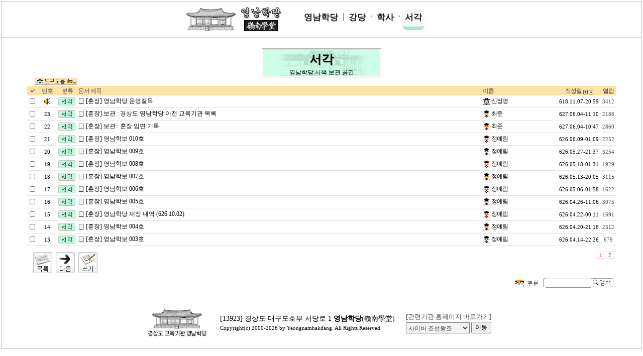

--- FILE ---
content_type: text/html
request_url: http://1392.org/bbs/board.php?board=laed31&config=&category=3&PHPSESSID=f7831e9d8560536ee74abc5fc91bf491
body_size: 6959
content:
<html>
	<head>
				<meta charset='euc-kr' />
<meta http-equiv='Content-Type' content='text/html; charset=euc-kr' />
<meta http-equiv='X-UA-Compatible' content='IE=EmulateIE8,IE=EmulateIE9' />
		<meta http-equiv='cache-control' content='no-cache'>
		<meta http-equiv='pragma' content='no-cache'>

	<title>영남학당(嶺南學堂)</title>
	<link rel="stylesheet" type="text/css" href="../css/1392gov.css?ver=1" />
	<style type="text/css">
		body,td,input,div,form,select,textarea,pre{font-size:9pt; font-family:굴림,Tahoma; word-break:break-all;}
		form{margin:0; padding:0;}
		a,label{cursor:pointer;}
		A:link{text-decoration:none; color:#006fed;}
		A:visited{text-decoration:none; color:#66157a;}
		A:hover{text-decoration:none; color:#3333ff;}
	</style>
	<script type="text/javascript">
		var accParam = {
			board : "laed31",
			mboard : "",
			command : "",
			exe : "",
			category : "3",
			config : "",
			no : "",
			call : "",
			callMemory : "",
			sort : ""
		};
		this_skin="./skin_board/a_standard";
		this_url="board.php?board=laed31&category=3";
		function bgcolormove(tr){tr.style.backgroundColor=(tr.style.backgroundColor=='')?'#ffffff':'';}
		function cate_menu_Click(num){self.location.href=this_url+'&command=list&no=&page=&category='+num;}
	</script>
	<script type="text/javascript" src="../css/1392script.js"></script>
	<script type="text/javascript" src="../css/jquery-1.12.0.min.js"></script>
		<script type="text/javascript">
		this_url	="board.php?board=laed31&category=3";
		this_skin	="./skin_board/a_standard";
		is_Admin	="";
		is_Member="";
		is_Category="3";
		TnTimgurl="./img";

	</script>
	<script type="text/javascript" src="./skin_board/a_standard/b_script/main_script.js"></script>
	<script type="text/javascript" src="./skin_board/a_standard/iwindow/create_iwindow.js"></script>

	<script async src="https://www.googletagmanager.com/gtag/js?id=G-57N02P0LCW"></script>
	<script>
		window.dataLayer = window.dataLayer || [];
		function gtag(){dataLayer.push(arguments);}
		gtag('js', new Date());
		gtag('config', 'G-57N02P0LCW');
	</script>
</head>

<body id="main_index">

<table id="table_partition" border="0" cellspacing="0" cellpadding="0" width="100%" align="center">
<tr><td valign="top" align="center">

	<div id="top_edubody">
	<div id="top_edulogo"><a href="../bbs/board.php?board=laed31&command=skin_insert&exe=main_edu3.php&PHPSESSID=f7831e9d8560536ee74abc5fc91bf491" ><img src="../1392educ/home_edu3_logo.gif" width="205px" height="60px" alt="영남학당" title="영남학당"/></a></div>
	<div id="top_edumenu">
		<div id="div_menu_ed_bar">
			<a class="sethover" href="../bbs/board.php?board=laed31&command=skin_insert&exe=main_edu3.php&PHPSESSID=f7831e9d8560536ee74abc5fc91bf491">영남학당</a> <span>|</span>
			<a class="sethover" href="../bbs/board.php?board=laed31&category=1&PHPSESSID=f7831e9d8560536ee74abc5fc91bf491">강당<!--<br /><span class='ssl'>講堂</span>--></a> <span>·</span>
			<a class="sethover" href="../bbs/board.php?board=laed31&category=2&PHPSESSID=f7831e9d8560536ee74abc5fc91bf491">학사<!--<br /><span class='ssl'>學舍</span>--></a> <span>·</span>
			<a class="sethover" href="../bbs/board.php?board=laed31&category=3&PHPSESSID=f7831e9d8560536ee74abc5fc91bf491">서각<!--<br /><span class='ssl'>書閣</span>--></a> 
		</div>
	</div>
	</div>

	<div class="div_line"></div>

	<div id="middle_body">
	<div align='center'><br /><table border=0 cellpadding=0 cellspacing=0 width=240 height=60 background='../title/laed311.gif' title='영남학당 서각'>
<tr><td height=5 align=center></td></tr>
<tr><td height=36 style='font-family:궁서;font-weight:bold;font-size:24;text-shadow: 1px 1px 1px #8e8e8e;' align=center>서각</td></tr>
<tr><td height=19 valign=top align=center>영남학당 서책 보관 공간</td></tr>
</table></div>
		

<!-- ★ 글목록 테이블 CSS -->
<style type='text/css'>

	A.subjectColor:link		{text-decoration:none; color:#000000;} /*글제목: 읽지 않은 글 */
	A.subjectColor:visited	{text-decoration:none; color:#8e8e8e;} /*글제목: 읽은 글 */
	A.subjectColor:hover	{text-decoration:none; color:#3333ff;} /*글제목: 마우스OVER */

	#mainIndexTable td{} /*글목록 전체 td*/
	.head_td		{height:18px; font-size:9pt; font-family:돋움; letter-spacing:-1; padding-top:2px; border-width:0; background-color:#fee3a7;;}
	.head_td img	{border-width:0;}
	.head_td a:link,a:visited{color:#333333;}
	.list_default	{padding-left:2px;}
	.list_check		{text-align:center; width:20px;}
	.list_no		{text-align:center; font-size:11px; font-family:Tahoma,돋움;}
	.list_subject	{width:; word-break:break-all; padding-left:2px;}
	.font_repcnt	{color:#278BE9; font-size:7pt; font-family:Tahoma,돋움;}
	.list_name		{text-align:left; letter-spacing:-1; padding-left:2px;}
	.list_date		{text-align:center; font-size:11px; font-family:Tahoma,돋움; width:70; padding:0 4 0 2;}
	.list_hit		{text-align:center; font-size:11px; font-family:Tahoma,돋움; color:#555555; width:30;}
	.list_category	{text-align:center; letter-spacing:-1; padding:0 2 0 1;}
	.list_other		{text-align:center;}
	.list_wr_add	{padding-left:2px;} /*입력란 추가 생성한 td*/
	.list_hr_tr		{display:;}
	.list_hr_line	{height:1; background-color:#e2e2e2; padding:0; }
	.list_photo		{background-color:#ffffff; border:2px solid #f0f0f0; cursor:pointer; width:100;;}
	.list_thumbnail	{background-color:#ffffff; border:2px solid #f0f0f0; cursor:pointer; width:100;;}
	.font8pt		{font-size:11px; font-family:돋움; color:#666666;}
	.page_number	{color:#444444; font-size:11px; font-family:Tahoma,돋움; border:1px solid #dddddd; background-color:#ffffff; padding:0px 3px 0px 4px; margin-left:3px;} /*글목록 페이지 번호*/
	#opennumber{background-color:#beffe4;border-bottom:2px solid #ffaa72;} /*본문출력 상태 글제목에 밑줄*/
	#mainbutton_td img{margin-left:7px;} /* 하단 메인버튼*/
</style>


	<!--- ★ 보드설정→[2-30] "전체 상단에 내용 삽입" --->
	<div align="center">

	<!--- ★ [보드설정]→[4-30] "글목록 상단에 내용 삽입" --->
	

<div id='mainIndexDiv' style="width:92%; padding:0;">

		<!-- ★ 좌.상단 TOOL BAR(도구모음) & 버튼(각 버튼별 출력 여부는 보드설정-[4-20]에서 설정함) -->
		<table border=0 cellpadding=0 cellspacing=0 width='100%'>
			<tr>
				<td valign=bottom style='padding:0 0 1 15;'>
				<img src='./skin_board/a_standard/b_img/i_button/toolbar.gif' align=absmiddle style='cursor:pointer'
	onmouseover="balloon_on('도구모음 On/Off',this,-5,0)" onmouseout="balloon_off()"
	onclick="publicLayerDisplay(event,'div_toollayer',0,0,30,18,'toggle')">
	<div id='div_toollayer' style='position:absolute; visibility:hidden; z-Index:9; padding:0;'><nobr>
<a onclick="iwindow_OPEN('iwindow_login','','','width=180,height=90')"><img src='./skin_board/a_standard/b_img/i_button/b_login.gif' border=0></a><a onclick="iwindow_OPEN('iwindow_category','','','width=120,height=135')"><img src='./skin_board/a_standard/b_img/i_button/b_category2.gif' border=0></a><a onclick="iwindow_OPEN('iwindow_sort','','','width=120,height=120')"><img src='./skin_board/a_standard/b_img/i_button/b_sort.gif' border=0></a><a onclick="iwindow_OPEN('iwindow_indexstyle','','indextype=&indexorder=&indexmany=','width=205,height=110')"><img src='./skin_board/a_standard/b_img/i_button/b_option.gif' border=0></a><a onclick="iwindow_OPEN('iwindow_point','','','width=175,height=305,btn_help=y')"><img src='./skin_board/a_standard/b_img/i_button/b_point.gif' border=0></a><a onclick="iwindow_OPEN('iwindow_msgview','','','width=135,height=130')"><img src='./skin_board/a_standard/b_img/i_button/b_msg.gif' border=0></a></td>
				<td align=right>
									</td>
			</tr>
		</table>


		<!-- ★ 글목록 Main -->
		<table id='mainIndexTable' cellpadding='0'  cellspacing='0' width='100%' border='0'>
			<tbody style='background-color:#ffffff;'>
			<tr align=center style='color:#555555;'>
<td class=head_td style='width:20; '><a onclick="iwindow_OPEN('iwindow_check','ckk','','width=115,height=127,autoclose=n')"><img src='./skin_board/a_standard/b_img/attrib/th_check.gif' border=0 onmouseover="balloon_on('다중선택 기능',this,-18,0)" onmouseout=balloon_off()></a></td>
<td class=head_td width=40><nobr>번호</nobr></td>
<td class=head_td width=40><nobr>분류</nobr></td>
<td class=head_td align=left><nobr>&nbsp;문서 제목</nobr></td>
<td class=head_td></td>
<td class=head_td align=left>&nbsp;이름</td>
<td class=head_td><nobr><a href='board.php?board=laed31&category=3&page=1&sort=&PHPSESSID=f7831e9d8560536ee74abc5fc91bf491' onmouseover="balloon_on('기본 정렬',this,-18,0)" onmouseout=balloon_off()>작성일</a> <a href='board.php?board=laed31&category=3&page=1&sort=wdate&PHPSESSID=f7831e9d8560536ee74abc5fc91bf491' onmouseover="balloon_on('작성일 정렬',this,-18,0)" onmouseout=balloon_off()><img src='./skin_board/a_standard/b_img/attrib/th_mun.gif' width=11 height=11 border=0></a><a href='board.php?board=laed31&category=3&page=1&sort=wdate_re&PHPSESSID=f7831e9d8560536ee74abc5fc91bf491' onmouseover="balloon_on('최근댓글 정렬',this,-18,0)" onmouseout=balloon_off()><img src='./skin_board/a_standard/b_img/attrib/th_rep.gif' width=11 height=11 border=0></a></nobr></td>
<td class=head_td style='width:27; '><a href='board.php?board=laed31&category=3&page=1&sort=hit&PHPSESSID=f7831e9d8560536ee74abc5fc91bf491' onmouseover="balloon_on('열람수 정렬',this,-18,0)" onmouseout=balloon_off()>열람</a></td>
</tr>



	<tr onMouseOver=this.style.backgroundColor='#e7fff4' onMouseOut=this.style.backgroundColor='' height='24' >


	<td class=list_check>
			<input type=checkbox id='manyCheck1' value='279' style='width:11;'>
	</td>


	<td class=list_no><nobr>
		<img src='./skin_board/a_standard/b_img/attrib/notice.gif' align=absmiddle>	</td>

	<td class=list_category>
	<a href='board.php?board=laed31&category=3&command=&page=&category=3&PHPSESSID=f7831e9d8560536ee74abc5fc91bf491'><img src='./skin_board/a_standard/b_img/attrib/edu31c.gif' width=34 height=16 border=0 alt='서각' title='서각' align=absmiddle></a>	</td>

	<td class=list_subject>
	<a href='board.php?board=laed31&category=3&command=body&no=279&PHPSESSID=f7831e9d8560536ee74abc5fc91bf491' class=subjectColor><img src='./skin_board/a_standard/b_img/attrib/public.gif' align=absmiddle border=0><span id=opennumber279> [훈장] 영남학당 운영절목</a>	</td>

<td></td>
	<td class=list_name>
		<span onclick="iwindow_OPEN('iwindow_member','n_card','no=279&thiswhere=indexName','width=255,height=150,btn_grow=y')" style='cursor:pointer'><img src='./data/board/member/img/1/i_6e3acd3c26.gif' border='0' align='absmiddle'> 신정명</span>	</td>


	<td class=list_date>
		<nobr>618.11.07-20:59</nobr>
	</td>


	<td class=list_hit>
		<nobr>3412</nobr>
	</td>

</tr>


	<tr class=list_hr_tr>
		<td colspan="8" class=list_hr_line></td>
	</tr>


	<tr onMouseOver=this.style.backgroundColor='#e7fff4' onMouseOut=this.style.backgroundColor='' height='24' >


	<td class=list_check>
			<input type=checkbox id='manyCheck2' value='624' style='width:11;'>
	</td>


	<td class=list_no><nobr>
		23	</td>

	<td class=list_category>
	<a href='board.php?board=laed31&category=3&command=&page=&category=3&PHPSESSID=f7831e9d8560536ee74abc5fc91bf491'><img src='./skin_board/a_standard/b_img/attrib/edu31c.gif' width=34 height=16 border=0 alt='서각' title='서각' align=absmiddle></a>	</td>

	<td class=list_subject>
	<a href='board.php?board=laed31&category=3&command=body&no=624&PHPSESSID=f7831e9d8560536ee74abc5fc91bf491' class=subjectColor><img src='./skin_board/a_standard/b_img/attrib/public.gif' align=absmiddle border=0><span id=opennumber624> [훈장] 보관 : 경상도 영남학당 이전 교육기관 목록</a>	</td>

<td></td>
	<td class=list_name>
		<span onclick="iwindow_OPEN('iwindow_member','n_card','no=624&thiswhere=indexName','width=255,height=150,btn_grow=y')" style='cursor:pointer'><img src='./data/board/member/img/1/a_teacher.gif' border='0' align='absmiddle'> 최준</span>	</td>


	<td class=list_date>
		<nobr>627.06.04-11:10</nobr>
	</td>


	<td class=list_hit>
		<nobr>2186</nobr>
	</td>

</tr>


	<tr class=list_hr_tr>
		<td colspan="8" class=list_hr_line></td>
	</tr>


	<tr onMouseOver=this.style.backgroundColor='#e7fff4' onMouseOut=this.style.backgroundColor='' height='24' >


	<td class=list_check>
			<input type=checkbox id='manyCheck3' value='620' style='width:11;'>
	</td>


	<td class=list_no><nobr>
		22	</td>

	<td class=list_category>
	<a href='board.php?board=laed31&category=3&command=&page=&category=3&PHPSESSID=f7831e9d8560536ee74abc5fc91bf491'><img src='./skin_board/a_standard/b_img/attrib/edu31c.gif' width=34 height=16 border=0 alt='서각' title='서각' align=absmiddle></a>	</td>

	<td class=list_subject>
	<a href='board.php?board=laed31&category=3&command=body&no=620&PHPSESSID=f7831e9d8560536ee74abc5fc91bf491' class=subjectColor><img src='./skin_board/a_standard/b_img/attrib/public.gif' align=absmiddle border=0><span id=opennumber620> [훈장] 보관 : 훈장 임면 기록</a>	</td>

<td></td>
	<td class=list_name>
		<span onclick="iwindow_OPEN('iwindow_member','n_card','no=620&thiswhere=indexName','width=255,height=150,btn_grow=y')" style='cursor:pointer'><img src='./data/board/member/img/1/a_teacher.gif' border='0' align='absmiddle'> 최준</span>	</td>


	<td class=list_date>
		<nobr>627.06.04-10:47</nobr>
	</td>


	<td class=list_hit>
		<nobr>2860</nobr>
	</td>

</tr>


	<tr class=list_hr_tr>
		<td colspan="8" class=list_hr_line></td>
	</tr>


	<tr onMouseOver=this.style.backgroundColor='#e7fff4' onMouseOut=this.style.backgroundColor='' height='24' >


	<td class=list_check>
			<input type=checkbox id='manyCheck4' value='610' style='width:11;'>
	</td>


	<td class=list_no><nobr>
		21	</td>

	<td class=list_category>
	<a href='board.php?board=laed31&category=3&command=&page=&category=3&PHPSESSID=f7831e9d8560536ee74abc5fc91bf491'><img src='./skin_board/a_standard/b_img/attrib/edu31c.gif' width=34 height=16 border=0 alt='서각' title='서각' align=absmiddle></a>	</td>

	<td class=list_subject>
	<a href='board.php?board=laed31&category=3&command=body&no=610&PHPSESSID=f7831e9d8560536ee74abc5fc91bf491' class=subjectColor><img src='./skin_board/a_standard/b_img/attrib/public.gif' align=absmiddle border=0><span id=opennumber610> [훈장] 영남학보 010호</a>	</td>

<td></td>
	<td class=list_name>
		<span onclick="iwindow_OPEN('iwindow_member','n_card','no=610&thiswhere=indexName','width=255,height=150,btn_grow=y')" style='cursor:pointer'><img src='../1392grim/icon41.gif' border='0' align='absmiddle'> 정예림</span>	</td>


	<td class=list_date>
		<nobr>626.06.09-01:09</nobr>
	</td>


	<td class=list_hit>
		<nobr>2252</nobr>
	</td>

</tr>


	<tr class=list_hr_tr>
		<td colspan="8" class=list_hr_line></td>
	</tr>


	<tr onMouseOver=this.style.backgroundColor='#e7fff4' onMouseOut=this.style.backgroundColor='' height='24' >


	<td class=list_check>
			<input type=checkbox id='manyCheck5' value='607' style='width:11;'>
	</td>


	<td class=list_no><nobr>
		20	</td>

	<td class=list_category>
	<a href='board.php?board=laed31&category=3&command=&page=&category=3&PHPSESSID=f7831e9d8560536ee74abc5fc91bf491'><img src='./skin_board/a_standard/b_img/attrib/edu31c.gif' width=34 height=16 border=0 alt='서각' title='서각' align=absmiddle></a>	</td>

	<td class=list_subject>
	<a href='board.php?board=laed31&category=3&command=body&no=607&PHPSESSID=f7831e9d8560536ee74abc5fc91bf491' class=subjectColor><img src='./skin_board/a_standard/b_img/attrib/public.gif' align=absmiddle border=0><span id=opennumber607> [훈장] 영남학보 009호</a>	</td>

<td></td>
	<td class=list_name>
		<span onclick="iwindow_OPEN('iwindow_member','n_card','no=607&thiswhere=indexName','width=255,height=150,btn_grow=y')" style='cursor:pointer'><img src='../1392grim/icon41.gif' border='0' align='absmiddle'> 정예림</span>	</td>


	<td class=list_date>
		<nobr>626.05.27-21:37</nobr>
	</td>


	<td class=list_hit>
		<nobr>3254</nobr>
	</td>

</tr>


	<tr class=list_hr_tr>
		<td colspan="8" class=list_hr_line></td>
	</tr>


	<tr onMouseOver=this.style.backgroundColor='#e7fff4' onMouseOut=this.style.backgroundColor='' height='24' >


	<td class=list_check>
			<input type=checkbox id='manyCheck6' value='604' style='width:11;'>
	</td>


	<td class=list_no><nobr>
		19	</td>

	<td class=list_category>
	<a href='board.php?board=laed31&category=3&command=&page=&category=3&PHPSESSID=f7831e9d8560536ee74abc5fc91bf491'><img src='./skin_board/a_standard/b_img/attrib/edu31c.gif' width=34 height=16 border=0 alt='서각' title='서각' align=absmiddle></a>	</td>

	<td class=list_subject>
	<a href='board.php?board=laed31&category=3&command=body&no=604&PHPSESSID=f7831e9d8560536ee74abc5fc91bf491' class=subjectColor><img src='./skin_board/a_standard/b_img/attrib/public.gif' align=absmiddle border=0><span id=opennumber604> [훈장] 영남학보 008호</a>	</td>

<td></td>
	<td class=list_name>
		<span onclick="iwindow_OPEN('iwindow_member','n_card','no=604&thiswhere=indexName','width=255,height=150,btn_grow=y')" style='cursor:pointer'><img src='../1392grim/icon41.gif' border='0' align='absmiddle'> 정예림</span>	</td>


	<td class=list_date>
		<nobr>626.05.18-01:31</nobr>
	</td>


	<td class=list_hit>
		<nobr>1929</nobr>
	</td>

</tr>


	<tr class=list_hr_tr>
		<td colspan="8" class=list_hr_line></td>
	</tr>


	<tr onMouseOver=this.style.backgroundColor='#e7fff4' onMouseOut=this.style.backgroundColor='' height='24' >


	<td class=list_check>
			<input type=checkbox id='manyCheck7' value='601' style='width:11;'>
	</td>


	<td class=list_no><nobr>
		18	</td>

	<td class=list_category>
	<a href='board.php?board=laed31&category=3&command=&page=&category=3&PHPSESSID=f7831e9d8560536ee74abc5fc91bf491'><img src='./skin_board/a_standard/b_img/attrib/edu31c.gif' width=34 height=16 border=0 alt='서각' title='서각' align=absmiddle></a>	</td>

	<td class=list_subject>
	<a href='board.php?board=laed31&category=3&command=body&no=601&PHPSESSID=f7831e9d8560536ee74abc5fc91bf491' class=subjectColor><img src='./skin_board/a_standard/b_img/attrib/public.gif' align=absmiddle border=0><span id=opennumber601> [훈장] 영남학보 007호</a>	</td>

<td></td>
	<td class=list_name>
		<span onclick="iwindow_OPEN('iwindow_member','n_card','no=601&thiswhere=indexName','width=255,height=150,btn_grow=y')" style='cursor:pointer'><img src='../1392grim/icon41.gif' border='0' align='absmiddle'> 정예림</span>	</td>


	<td class=list_date>
		<nobr>626.05.13-20:05</nobr>
	</td>


	<td class=list_hit>
		<nobr>3115</nobr>
	</td>

</tr>


	<tr class=list_hr_tr>
		<td colspan="8" class=list_hr_line></td>
	</tr>


	<tr onMouseOver=this.style.backgroundColor='#e7fff4' onMouseOut=this.style.backgroundColor='' height='24' >


	<td class=list_check>
			<input type=checkbox id='manyCheck8' value='596' style='width:11;'>
	</td>


	<td class=list_no><nobr>
		17	</td>

	<td class=list_category>
	<a href='board.php?board=laed31&category=3&command=&page=&category=3&PHPSESSID=f7831e9d8560536ee74abc5fc91bf491'><img src='./skin_board/a_standard/b_img/attrib/edu31c.gif' width=34 height=16 border=0 alt='서각' title='서각' align=absmiddle></a>	</td>

	<td class=list_subject>
	<a href='board.php?board=laed31&category=3&command=body&no=596&PHPSESSID=f7831e9d8560536ee74abc5fc91bf491' class=subjectColor><img src='./skin_board/a_standard/b_img/attrib/public.gif' align=absmiddle border=0><span id=opennumber596> [훈장] 영남학보 006호</a>	</td>

<td></td>
	<td class=list_name>
		<span onclick="iwindow_OPEN('iwindow_member','n_card','no=596&thiswhere=indexName','width=255,height=150,btn_grow=y')" style='cursor:pointer'><img src='../1392grim/icon41.gif' border='0' align='absmiddle'> 정예림</span>	</td>


	<td class=list_date>
		<nobr>626.05.06-01:58</nobr>
	</td>


	<td class=list_hit>
		<nobr>1622</nobr>
	</td>

</tr>


	<tr class=list_hr_tr>
		<td colspan="8" class=list_hr_line></td>
	</tr>


	<tr onMouseOver=this.style.backgroundColor='#e7fff4' onMouseOut=this.style.backgroundColor='' height='24' >


	<td class=list_check>
			<input type=checkbox id='manyCheck9' value='594' style='width:11;'>
	</td>


	<td class=list_no><nobr>
		16	</td>

	<td class=list_category>
	<a href='board.php?board=laed31&category=3&command=&page=&category=3&PHPSESSID=f7831e9d8560536ee74abc5fc91bf491'><img src='./skin_board/a_standard/b_img/attrib/edu31c.gif' width=34 height=16 border=0 alt='서각' title='서각' align=absmiddle></a>	</td>

	<td class=list_subject>
	<a href='board.php?board=laed31&category=3&command=body&no=594&PHPSESSID=f7831e9d8560536ee74abc5fc91bf491' class=subjectColor><img src='./skin_board/a_standard/b_img/attrib/public.gif' align=absmiddle border=0><span id=opennumber594> [훈장] 영남학보 005호</a>	</td>

<td></td>
	<td class=list_name>
		<span onclick="iwindow_OPEN('iwindow_member','n_card','no=594&thiswhere=indexName','width=255,height=150,btn_grow=y')" style='cursor:pointer'><img src='../1392grim/icon41.gif' border='0' align='absmiddle'> 정예림</span>	</td>


	<td class=list_date>
		<nobr>626.04.26-11:06</nobr>
	</td>


	<td class=list_hit>
		<nobr>3075</nobr>
	</td>

</tr>


	<tr class=list_hr_tr>
		<td colspan="8" class=list_hr_line></td>
	</tr>


	<tr onMouseOver=this.style.backgroundColor='#e7fff4' onMouseOut=this.style.backgroundColor='' height='24' >


	<td class=list_check>
			<input type=checkbox id='manyCheck10' value='593' style='width:11;'>
	</td>


	<td class=list_no><nobr>
		15	</td>

	<td class=list_category>
	<a href='board.php?board=laed31&category=3&command=&page=&category=3&PHPSESSID=f7831e9d8560536ee74abc5fc91bf491'><img src='./skin_board/a_standard/b_img/attrib/edu31c.gif' width=34 height=16 border=0 alt='서각' title='서각' align=absmiddle></a>	</td>

	<td class=list_subject>
	<a href='board.php?board=laed31&category=3&command=body&no=593&PHPSESSID=f7831e9d8560536ee74abc5fc91bf491' class=subjectColor><img src='./skin_board/a_standard/b_img/attrib/public.gif' align=absmiddle border=0><span id=opennumber593> [훈장] 영남학당 재정 내역 (626.10.02)</a>	</td>

<td></td>
	<td class=list_name>
		<span onclick="iwindow_OPEN('iwindow_member','n_card','no=593&thiswhere=indexName','width=255,height=150,btn_grow=y')" style='cursor:pointer'><img src='../1392grim/icon41.gif' border='0' align='absmiddle'> 정예림</span>	</td>


	<td class=list_date>
		<nobr>626.04.22-00:11</nobr>
	</td>


	<td class=list_hit>
		<nobr>1691</nobr>
	</td>

</tr>


	<tr class=list_hr_tr>
		<td colspan="8" class=list_hr_line></td>
	</tr>


	<tr onMouseOver=this.style.backgroundColor='#e7fff4' onMouseOut=this.style.backgroundColor='' height='24' >


	<td class=list_check>
			<input type=checkbox id='manyCheck11' value='592' style='width:11;'>
	</td>


	<td class=list_no><nobr>
		14	</td>

	<td class=list_category>
	<a href='board.php?board=laed31&category=3&command=&page=&category=3&PHPSESSID=f7831e9d8560536ee74abc5fc91bf491'><img src='./skin_board/a_standard/b_img/attrib/edu31c.gif' width=34 height=16 border=0 alt='서각' title='서각' align=absmiddle></a>	</td>

	<td class=list_subject>
	<a href='board.php?board=laed31&category=3&command=body&no=592&PHPSESSID=f7831e9d8560536ee74abc5fc91bf491' class=subjectColor><img src='./skin_board/a_standard/b_img/attrib/public.gif' align=absmiddle border=0><span id=opennumber592> [훈장] 영남학보 004호</a>	</td>

<td></td>
	<td class=list_name>
		<span onclick="iwindow_OPEN('iwindow_member','n_card','no=592&thiswhere=indexName','width=255,height=150,btn_grow=y')" style='cursor:pointer'><img src='../1392grim/icon41.gif' border='0' align='absmiddle'> 정예림</span>	</td>


	<td class=list_date>
		<nobr>626.04.20-21:16</nobr>
	</td>


	<td class=list_hit>
		<nobr>2312</nobr>
	</td>

</tr>


	<tr class=list_hr_tr>
		<td colspan="8" class=list_hr_line></td>
	</tr>


	<tr onMouseOver=this.style.backgroundColor='#e7fff4' onMouseOut=this.style.backgroundColor='' height='24' >


	<td class=list_check>
			<input type=checkbox id='manyCheck12' value='589' style='width:11;'>
	</td>


	<td class=list_no><nobr>
		13	</td>

	<td class=list_category>
	<a href='board.php?board=laed31&category=3&command=&page=&category=3&PHPSESSID=f7831e9d8560536ee74abc5fc91bf491'><img src='./skin_board/a_standard/b_img/attrib/edu31c.gif' width=34 height=16 border=0 alt='서각' title='서각' align=absmiddle></a>	</td>

	<td class=list_subject>
	<a href='board.php?board=laed31&category=3&command=body&no=589&PHPSESSID=f7831e9d8560536ee74abc5fc91bf491' class=subjectColor><img src='./skin_board/a_standard/b_img/attrib/public.gif' align=absmiddle border=0><span id=opennumber589> [훈장] 영남학보 003호</a>	</td>

<td></td>
	<td class=list_name>
		<span onclick="iwindow_OPEN('iwindow_member','n_card','no=589&thiswhere=indexName','width=255,height=150,btn_grow=y')" style='cursor:pointer'><img src='../1392grim/icon41.gif' border='0' align='absmiddle'> 정예림</span>	</td>


	<td class=list_date>
		<nobr>626.04.14-22:26</nobr>
	</td>


	<td class=list_hit>
		<nobr>679</nobr>
	</td>

</tr>


	<tr class=list_hr_tr>
		<td colspan="8" class=list_hr_line></td>
	</tr>

		</table>


		<!-- ★ 글목록 하단-->
		<table border='0' cellspacing='0' cellpadding='5' width='100%' style='margin-top:7px;'>
			<tr>
				<td id='mainbutton_td'>

					<a href='/bbs/board.php?board=laed31&config=&category=3&PHPSESSID=f7831e9d8560536ee74abc5fc91bf491'><img src='./skin_board/a_standard/b_img/i_button/list_1.gif' align=absmiddle border=0 alt='목록' title='목록'></a><a href='board.php?board=laed31&category=3&command=list&page=2&PHPSESSID=f7831e9d8560536ee74abc5fc91bf491'><img src='./skin_board/a_standard/b_img/i_button/next.gif' align=absmiddle border=0 alt='다음' title='다음'></a><a href='board.php?board=laed31&category=3&command=write&reply=&PHPSESSID=f7831e9d8560536ee74abc5fc91bf491'><img src='./skin_board/a_standard/b_img/i_button/write.gif' align=absmiddle border=0 alt='쓰기' title='쓰기'></a>
				</td>
				<td align=right valign=top>
						<a href='board.php?board=laed31&category=3&no=&command=list&page=1&PHPSESSID=f7831e9d8560536ee74abc5fc91bf491' class=page_number><font color=#ff5500>1</font></a><a href='board.php?board=laed31&category=3&no=&command=list&page=2&PHPSESSID=f7831e9d8560536ee74abc5fc91bf491' class=page_number><font color=#555555>2</font></a> <!-- 페이지 번호 ..[1][2][3] -->
				</td>
			</tr>
			<tr>
				<td colspan='2' align='right'>
					
<form method=get name=board_searchForm action="/bbs/board.php" style='display:inline;'><input type="hidden" name="PHPSESSID" value="f7831e9d8560536ee74abc5fc91bf491" />
	<input type=hidden name=board value="laed31">
	<input type=hidden name=category value="3">
	<input type=hidden name=config value="">
	<input type=hidden name=shwhere value="subject|">
	<input type=hidden name=sort value="">
	<input type=hidden name=sortorder value="">
	<input type=hidden name=indextype value="">
	<input type=hidden name=indexorder value="">
	<input type=hidden name=linkstep value='1'>

		<!--제목 icon-->
			<img src="./skin_board/a_standard/b_img/i_button/sh_subject1.gif" align=absmiddle style="cursor:pointer" id='sh_ico_1' onload="selected_chk(this,'checked')" onclick="search_select(this,'subject')">

		<!--내용 icon-->
					<img src="./skin_board/a_standard/b_img/i_button/sh_tbody1.gif" align=absmiddle style="cursor:pointer" id='sh_ico_2' onload="selected_chk(this,'')" onclick="search_select(this,'tbody')" hspace=2>
		
		<!--이름/별명 icon-->
		
		<!--댓글 icon-->
		
		<!--확장검색 icon-->
		
		<!--검색어 입력란 -->
			<img src='./skin_board/a_standard/b_img/i_button/search_round.gif' style='margin:0px 0px 1px 0px;' align='absmiddle'><input type='text' name='search' value="" autocomplete='off' style='border:1px solid #888ca5; border-right:0; border-left:0px; width:90px; height:18px;'><input type=image src='./skin_board/a_standard/b_img/i_button/search.gif?PHPSESSID=f7831e9d8560536ee74abc5fc91bf491' style='margin:0px 0px 1px 0px;' align='absmiddle' alt='검색' title='검색'>

</form>

				</td>
			</tr>
		</table>

				<!--★ 로그인 상태 표시 아이콘-->
				<div align='right'></div>
</div>


	<!--- ★ [보드설정]→[4-31] "글목록 하단에 내용 삽입" --->
	
	<!--- ★ 보드설정→"[2-31] 전체 하단에 내용 삽입 " --->
	</div><br>	<iframe src="./util_iframe_msgcheck.php" style="display:none;"></iframe>


<!------------------------------  글목록 전체구성 끝 --------------------------------------------------------------------------------->



<span id='TnTindexListMany' style='display:none'>12</span>	</div>

	<div class="div_line"></div>

	<div id="down_e_body">
	<div id="down_e_logo"><img src="../1392educ/home_edu3_logod.gif" width="135px" height="65px" alt="경상도 영남학당" title="경상도 영남학당"/></div>
	<div id="down_e_text">[13923] 경상도 대구도호부 서당로 1 <strong>영남학당</strong>(嶺南學堂)<br /><span style="font: normal 11px 맑은 고딕,돋움;">Copyright(c) 2000-2026 by Yeongnamhakdang. All Rights Reserved.</span></div>
	<div id="down_e_link">
<div id="down_site" style="150px">
	<div class="box_select">
		<label for="site_url">[관련기관 홈페이지 바로가기]</label><br />
		<select id="site_url" name="site_url">
			<option value="http://www.1392.org">사이버 조선왕조</option>
			<option value="http://www.1392.org/ujb">의정부(議政府)</option>
			<option value="http://www.1392.org/bdc">비변사(備邊司)</option>
			<option value="http://www.1392.org/jcb">중추부(中樞府)</option>
			<option value="http://www.1392.org/chb">충훈부(忠勳府)</option>
			<option value="http://www.1392.org/ugb">의금부(義禁府)</option>
			<option value="http://www.1392.org/shb">사헌부(司憲府)</option>
			<option value="http://www.1392.org/sgw">사간원(司諫院)</option>
			<option value="http://www.1392.org/bbs/board.php?board=sajor11">승정원(承政院)</option>
			<option value="http://www.1392.org/bbs/board.php?board=sajor12">규장각(奎章閣)</option>
			<option value="http://www.1392.org/bbs/board.php?board=sajor13">홍문관(弘文館)</option>
			<option value="http://www.1392.org/bbs/board.php?board=sajor14">예문관(藝文館)</option>
			<option value="http://www.1392.org/bbs/board.php?board=sajor21">경연청(經筵廳)</option>
			<option value="http://www.1392.org/bbs/board.php?board=sajor23&config=2&category=1">도총부(都總府)</option>
			<option value="http://www.1392.org/bbs/board.php?board=sajor23&config=3&category=2">선전관청(宣傳官廳)</option>
			<option value="http://www.1392.org/bbs/board.php?board=sajor23&config=4&category=3">수문장청(守門將廳)</option>
			<option value="http://www.1392.org/bbs/board.php?board=sajor23&config=5&category=4">시강원(侍講院)</option>
			<option value="http://www.1392.org/bbs/board.php?board=sajor23&config=6&category=5">익위사(翊衛司)</option>
			<option value="http://www.1392.org/ijo">이조(吏曹)</option>
			<option value="http://www.1392.org/hojo">호조(戶曹)</option>
			<option value="http://www.1392.org/bhj">&nbsp; 분호조(分戶曹)</option>
			<option value="http://www.1392.org/bbs/board.php?board=langnok">&nbsp; 광흥창(廣興倉)</option>
			<option value="http://www.1392.org/yejo">예조(禮曹)</option>
			<option value="http://www.1392.org/sgg">&nbsp; 성균관(成均館)</option>
			<option value="http://www.1392.org/syw">&nbsp; 사역원(司譯院)</option>
			<option value="http://www.1392.org/bbs/board.php?board=sajomyo&category=1">&nbsp; 종묘서(宗廟署)</option>
			<option value="http://www.1392.org/bbs/board.php?board=sajomyo&config=2&category=2">&nbsp; 사직서(社稷署)</option>
			<option value="http://www.1392.org/mil">병조(兵曹)</option>
			<option value="http://www.1392.org/hun">&nbsp; 훈련원(訓鍊院)</option>
			<option value="http://www.1392.org/ggs">&nbsp; 군기시(軍器寺)</option>
			<option value="http://www.1392.org/hjo">형조(刑曹)</option>
			<option value="http://www.1392.org/jyw">&nbsp; 장례원(掌隷院)</option>
			<option value="http://www.1392.org/bbs/board.php?board=sajopris">&nbsp; 전옥서(典獄署)</option>
			<option value="http://www.1392.org/gjo">공조(工曹)</option>
			<option value="http://www.1392.org/bbs/board.php?board=sajogun&config=2&category=1&command=skin_insert&exe=main_sam.php">삼군부(三軍府)</option>
			<option value="http://www.1392.org/bbs/board.php?board=sajogun&config=3&category=2&command=skin_insert&exe=main_mil.php">&nbsp; 훈련도감(訓鍊都監)</option>
			<option value="http://www.1392.org/bbs/board.php?board=sajogun&config=4&category=4&command=skin_insert&exe=main_rgb.php">&nbsp; 어영청(御營廳)</option>
			<option value="http://www.1392.org/bbs/board.php?board=sajogun&config=5&category=5&command=skin_insert&exe=main_gwy.php">&nbsp; 금위영(禁衛營)</option>
			<option value="http://www.1392.org/bbs/board.php?board=lans81&config=2&category=4&command=skin_insert&exe=main_cyc.php">&nbsp; 총융청(摠戎廳)</option>
			<option value="http://www.1392.org/bbs/board.php?board=lans81&config=3&category=5&command=skin_insert&exe=main_sec.php">&nbsp; 수어청(守禦廳)</option>
			<option value="http://www.1392.org/bbs/board.php?board=langtax">선혜청(宣惠廳)</option>
			<option value="http://www.1392.org/bbs/board.php?board=langpol">포도청(捕盜廳)</option>
			<option value="http://www.1392.org/hsb">한성부(漢城府)</option>
			<option value="http://www.1392.org/ggd">경기감영(京畿監營)</option>
			<option value="http://www.1392.org/bbs/board.php?board=lang81&config=2&command=skin_insert&exe=main_mdb.php">경기중영(京畿中營)</option>
			<option value="http://www.1392.org/ccd">충청감영(忠淸監營)</option>
			<option value="http://www.1392.org/bbs/board.php?board=lang82&config=2&command=skin_insert&exe=main_mdc.php">충청병영(忠淸兵營)</option>
			<option value="http://www.1392.org/gsd">경상감영(慶尙監營)</option>
			<option value="http://www.1392.org/bbs/board.php?board=lang83&config=2&command=skin_insert&exe=main_mdd.php">통제영(統制營)</option>
			<option value="http://www.1392.org/jrd">전라감영(全羅監營)</option>
			<option value="http://www.1392.org/bbs/board.php?board=lang84&config=2&command=skin_insert&exe=main_mde.php">좌수영(左水營)</option>
			<option value="http://www.1392.org/bbs/board.php?board=wonwu&config=2&category=1">&nbsp; 경기전(慶基殿)</option>
			<option value="http://www.1392.org/hhd">황해감영(黃海監營)</option>
			<option value="http://www.1392.org/bbs/board.php?board=lang85&config=2&command=skin_insert&exe=main_mdf.php">황해병영(黃海兵營)</option>
			<option value="http://www.1392.org/gwd">강원감영(江原監營)</option>
			<option value="http://www.1392.org/bbs/board.php?board=lang86&config=2&command=skin_insert&exe=main_mdg.php">삼척진영(三陟鎭營)</option>
			<option value="http://www.1392.org/pad">평안감영(平安監營)</option>
			<option value="http://www.1392.org/bbs/board.php?board=lang87&config=2&command=skin_insert&exe=main_mdh.php">평안병영(平安兵營)</option>
			<option value="http://www.1392.org/hgd">함경감영(咸鏡監營)</option>
			<option value="http://www.1392.org/bbs/board.php?board=lang88&config=2&command=skin_insert&exe=main_mdi.php">북병영(北兵營)</option>
			<option value="http://www.1392.org/bbs/board.php?board=wonwu&config=3&category=2">&nbsp; 준원전(濬源殿)</option>
			<option value="http://www.1392.org/bbs/board.php?board=sajohqs">사조 관리단</option>
		</select>
		<input type="button" value="이동" title="새창으로 열기" class="footer_select_go" onclick="if($('#site_url').val() !='') {	window.open($('#site_url').val(),'');}">
	</div>
</div></div>
	</div>

</td></tr>
</table>

<noscript><p>이 사이트는 웹 브라우저(Web browser)에서 자바스크립트(javascript)를 지원해야 모든 화면이 정상적으로 출력됩니다.</p></noscript>
<script type="text/javascript">
	activMenu_more = activMenuHighlight("div_menu_ed_bar","<a>"," background-color:#f7f7f7; border:solid; border-width:0px 0px 7px 0px; border-color:#e7e7e7 #e7e7e7 #9eebc5 #e7e7e7; border-radius:10px; ");
	//activMenu_more = activMenuHighlight("div_menu_bar","<a>"," border:1px solid #b9babb; background-color:#eaedf1; background-image:url('../1392grim/stonbk.gif'); border-radius:3px; ");
</script>
</body>
</html>




--- FILE ---
content_type: text/css
request_url: http://1392.org/css/1392gov.css?ver=1
body_size: 3577
content:
/* html>/ ** /body { overflow-y:scroll; } */  

/*
* {margin:0;padding:0;border:0;text-decoration:none;list-style-type:none;background:transparent no-repeat;color:black;}
*/

/*
body, div, dl, dt, dd, ul, ol, li, h1, h2, h3, h4, form, fieldset, p, button 
{margin:0;padding:0;}
*/

a:link, a:visited {
	text-decoration:none;
	color:#000000;
}

a:hover {
	text-decoration:none;
	color:#3333ff;
}

img, input, select, textarea {
	vertical-align:middle;
}

img {
	border: 0;
}

s, strike, del {
	text-decoration:line-through !important;
}

u, ins {
	text-decoration:underline !important;
}

/*
h1 { font-size: 2em;}
h2 { font-size: 1.5em;}
h3 { font-size: 1.17em;}
h5 { font-size: .83em;}
h6 { font-size: .75em;}
*/
h1, h2, h3, h4, h5, h6 { font-weight:bolder; }

.table {
	display:table;
	width:100%;
	height:100%;
	margin:0;
}
.tr {
	display:table-row;
}
.td {
	display:table-cell;
	vertical-align:middle;
	text-align:center;
}

.container {
	width:100%;
	height:100px;
}

/* 遺꾪븷 �곸뿭 �뺤씤 : 媛� �쇱씤�� border: , background-color: 肄붾뱶 �쒖꽦�� */
#main_index {margin:2px 2px 2px 2px;}
#table_partition {margin-top:0px; background-color:#ffffff; border:1px solid #b6bdc4;}

.div_line {clear:both; height:1px; border-bottom:1px solid #d7d7d7; overflow:hidden;}
.div_both {clear:both;}

/* �곷떒�곸뿭 遺꾪븷 */
#top_body {width:780px; margin:0 auto; overflow:hidden;}
#top_logo {width:285px; float:left; margin:5px 0 0 0; padding:0 0 5px 0; overflow:hidden; box-sizing:border-box;/* border:1px solid #ff0000;*/}
#top_menu {width:480px; float:left; margin:15px 0 0 15px; padding:0 0 0 0; overflow:hidden; box-sizing:border-box;/*margin:12px 0 0 20px; background-color:#bbffff;*/}

#top_gobody {width:680px; margin:0 auto; overflow:hidden;}
#top_gologo {width:285px; float:left; margin:5px 0 0 0; padding:0 0 5px 0; overflow:hidden; box-sizing:border-box;/* border:1px solid #ff0000;*/}
#top_gomenu {width:370px; float:left; margin:15px 0 0 25px; padding:0 0 0 0; overflow:hidden; box-sizing:border-box;/*margin:12px 0 0 20px; background-color:#bbffff;*/}

#top_govbody {width:760px; margin:0 auto; overflow:hidden;}
#top_govlogo {width:285px; float:left; margin:5px 0 0 0; padding:0 0 5px 0; overflow:hidden; box-sizing:border-box;/* border:1px solid #ff0000;*/}
#top_govmenu {width:455px; float:left; margin:15px 0 0 20px; padding:0 0 0 0; overflow:hidden; box-sizing:border-box;/*margin:12px 0 0 20px; background-color:#bbffff;*/}

#top_gogbody {width:780px; margin:0 auto; overflow:hidden;}
#top_goglogo {width:285px; float:left; margin:5px 0 0 0; padding:0 0 5px 0; overflow:hidden; box-sizing:border-box;/* border:1px solid #ff0000;*/}
#top_gogmenu {width:475px; float:left; margin:15px 0 0 20px; padding:0 0 0 0; overflow:hidden; box-sizing:border-box;/*margin:12px 0 0 20px; background-color:#bbffff;*/}

#top_godbody {width:720px; margin:0 auto; overflow:hidden;}
#top_godlogo {width:205px; float:left; margin:5px 0 0 0; padding:0 0 5px 0; overflow:hidden; box-sizing:border-box;/* border:1px solid #ff0000;*/}
#top_godmenu {width:500px; float:left; margin:15px 0 0 15px; padding:0 0 0 0; overflow:hidden; box-sizing:border-box;/*margin:12px 0 0 20px; background-color:#bbffff;*/}

#top_goabody {width:650px; margin:0 auto; overflow:hidden;}
#top_goalogo {width:205px; float:left; margin:5px 0 0 0; padding:0 0 5px 0; overflow:hidden; box-sizing:border-box;/* border:1px solid #ff0000;*/}
#top_goamenu {width:430px; float:left; margin:15px 0 0 15px; padding:0 0 0 0; overflow:hidden; box-sizing:border-box;/*margin:12px 0 0 20px; background-color:#bbffff;*/}

#top_gombody {width:750px; margin:0 auto; overflow:hidden;}
#top_gomlogo {width:205px; float:left; margin:5px 0 0 0; padding:0 0 5px 0; overflow:hidden; box-sizing:border-box;/* border:1px solid #ff0000;*/}
#top_gommenu {width:540px; float:left; margin:15px 0 0 5px; padding:0 0 0 0; overflow:hidden; box-sizing:border-box;/*margin:12px 0 0 20px; background-color:#bbffff;*/}

#top_gorbody {width:620px; margin:0 auto; overflow:hidden;}
#top_gorlogo {width:285px; float:left; margin:5px 0 0 0; padding:0 0 5px 0; overflow:hidden; box-sizing:border-box;/* border:1px solid #ff0000;*/}
#top_gormenu {width:310px; float:left; margin:15px 0 0 25px; padding:0 0 0 0; overflow:hidden; box-sizing:border-box;/*margin:12px 0 0 20px; background-color:#bbffff;*/}

#top_gopbody {width:700px; margin:0 auto; overflow:hidden;}
#top_goplogo {width:285px; float:left; margin:5px 0 0 0; padding:0 0 5px 0; overflow:hidden; box-sizing:border-box;/* border:1px solid #ff0000;*/}
#top_gopmenu {width:400px; float:left; margin:15px 0 0 15px; padding:0 0 0 0; overflow:hidden; box-sizing:border-box;/*margin:12px 0 0 20px; background-color:#bbffff;*/}

#top_goybody {width:720px; margin:0 auto; overflow:hidden;}
#top_goylogo {width:285px; float:left; margin:5px 0 0 0; padding:0 0 5px 0; overflow:hidden; box-sizing:border-box;/* border:1px solid #ff0000;*/}
#top_goymenu {width:420px; float:left; margin:15px 0 0 15px; padding:0 0 0 0; overflow:hidden; box-sizing:border-box;/*margin:12px 0 0 20px; background-color:#bbffff;*/}

#top_edubody {width:550px; margin:0 auto; overflow:hidden;}
#top_edulogo {width:205px; float:left; margin:5px 0 0 0; padding:0 0 5px 0; overflow:hidden; box-sizing:border-box;/* border:1px solid #ff0000;*/}
#top_edumenu {width:315px; float:left; margin:15px 0 0 30px; padding:0 0 0 0; overflow:hidden; box-sizing:border-box;/*margin:12px 0 0 20px; background-color:#bbffff;*/}

#top_goebody {width:780px; margin:0 auto; overflow:hidden;}
#top_goelogo {width:165px; float:left; margin:5px 0 0 0; padding:0 0 5px 0; overflow:hidden; box-sizing:border-box;/* border:1px solid #ff0000;*/}
#top_goemenu {width:607px; float:left; margin:15px 0 0 8px; padding:0 0 0 0; overflow:hidden; box-sizing:border-box;/*margin:12px 0 0 20px; background-color:#bbffff;*/}

#top_wonbody {width:580px; margin:0 auto; overflow:hidden;}
#top_wonlogo {width:285px; float:left; margin:5px 0 0 0; padding:0 0 5px 0; overflow:hidden; box-sizing:border-box;/* border:1px solid #ff0000;*/}
#top_wonmenu {width:265px; float:left; margin:15px 0 0 30px; padding:0 0 0 0; overflow:hidden; box-sizing:border-box;/*margin:12px 0 0 20px; background-color:#bbffff;*/}

#top_hqsbody {width:760px; margin:0 auto; overflow:hidden;}
#top_hqslogo {width:285px; float:left; margin:5px 0 0 0; padding:0 0 5px 0; overflow:hidden; box-sizing:border-box;/* border:1px solid #ff0000;*/}
#top_hqsmenu {width:455px; float:left; margin:15px 0 0 20px; padding:0 0 0 0; overflow:hidden; box-sizing:border-box;/*margin:12px 0 0 20px; background-color:#bbffff;*/}

#div_menu_bar {margin:0; padding:0; font:normal 17px 留묒� 怨좊뵓,Malgun Gothic,�뗭�;}
#div_menu_bar .ssl {margin:0; padding:0; font:normal 12px �뗭�; padding:0 0 0 12px;}
#div_menu_bar a {display:block; float:left; font-weight:bold; color:#1a1a1a; padding:5px 7px 7px 7px;} /* 二쇰찓�� padding:3px 7px 5px 7px;*/
#div_menu_bar span {display:block; float:left; color:#555; padding:5px 7px 7px 7px; font-size:17px; font-weight:inherit;} /* 遺꾪븷留됰� */
#div_menu_bar .sethover:hover {color:#0075c7; background-color:#fafafa; border:solid; border-width:0px 0px 7px 0px; border-color:#eeeeee #eeeeee #00a2ff #eeeeee; border-radius:1px;} /* 留덉슦�짵n */

#div_menu_c_bar {margin:0; padding:0; font:normal 17px 留묒� 怨좊뵓,Malgun Gothic,�뗭�;}
#div_menu_c_bar .ssl {margin:0; padding:0; font:normal 12px �뗭�; padding:0 0 0 12px;}
#div_menu_c_bar a {display:block; float:left; font-weight:bold; color:#1a1a1a; padding:5px 2px 7px 2px; letter-spacing:0; word-spacing:-4;} /* 二쇰찓�� padding:3px 7px 5px 7px;*/
#div_menu_c_bar span {display:block; float:left; color:#555; padding:5px 3px 7px 3px; font-size:17px; font-weight:inherit;} /* 遺꾪븷留됰� */
#div_menu_c_bar .sethover:hover {color:#0075c7; background-color:#fafafa; border:solid; border-width:0px 0px 7px 0px; border-color:#eeeeee #eeeeee #00a2ff #eeeeee; border-radius:1px;} /* 留덉슦�짵n */

#div_menu_b_bar {margin:0; padding:0; font:normal 17px 留묒� 怨좊뵓,Malgun Gothic,�뗭�;}
#div_menu_b_bar .ssl {margin:0; padding:0; font:normal 12px �뗭�; padding:0 0 0 12px;}
#div_menu_b_bar a {display:block; float:left; font-weight:bold; color:#1a1a1a; padding:5px 2px 7px 2px; letter-spacing:0; word-spacing:-4;} /* 二쇰찓�� padding:3px 7px 5px 7px;*/
#div_menu_b_bar span {display:block; float:left; color:#555; padding:5px 2px 7px 2px; font-size:17px; font-weight:inherit;} /* 遺꾪븷留됰� */
#div_menu_b_bar .sethover:hover {color:#0075c7; background-color:#fafafa; border:solid; border-width:0px 0px 7px 0px; border-color:#eeeeee #eeeeee #00a2ff #eeeeee; border-radius:1px;} /* 留덉슦�짵n */

#div_menu_i_bar {margin:0; padding:0; font:normal 17px 留묒� 怨좊뵓,Malgun Gothic,�뗭�;}
#div_menu_i_bar .ssl {margin:0; padding:0; font:normal 12px �뗭�; padding:0 0 0 12px;}
#div_menu_i_bar a {display:block; float:left; font-weight:bold; color:#1a1a1a; padding:5px 3px 7px 3px; letter-spacing:-1; word-spacing:-4;} /* 二쇰찓�� padding:3px 7px 5px 7px;*/
#div_menu_i_bar span {display:block; float:left; color:#555; padding:5px 2px 7px 2px; font-size:17px; font-weight:inherit;} /* 遺꾪븷留됰� */
#div_menu_i_bar .sethover:hover {color:#0075c7; background-color:#fafafa; border:solid; border-width:0px 0px 7px 0px; border-color:#eeeeee #eeeeee #00a2ff #eeeeee; border-radius:1px;} /* 留덉슦�짵n */

#div_menu_g_bar {margin:0; padding:0; font:normal 17px 留묒� 怨좊뵓,Malgun Gothic,�뗭�;}
#div_menu_g_bar .ssl {margin:0; padding:0; font:normal 12px �뗭�; padding:0 0 0 12px;}
#div_menu_g_bar a {display:block; float:left; font-weight:bold; color:#1a1a1a; padding:5px 4px 7px 4px; letter-spacing:0; word-spacing:-4;} /* 二쇰찓�� padding:3px 7px 5px 7px;*/
#div_menu_g_bar span {display:block; float:left; color:#555; padding:5px 3px 7px 3px; font-size:17px; font-weight:inherit;} /* 遺꾪븷留됰� */
#div_menu_g_bar .sethover:hover {color:#0075c7; background-color:#fafafa; border:solid; border-width:0px 0px 7px 0px; border-color:#eeeeee #eeeeee #00a2ff #eeeeee; border-radius:1px;} /* 留덉슦�짵n */

#div_menu_s_bar {margin:0; padding:0; font:normal 17px 留묒� 怨좊뵓,Malgun Gothic,�뗭�;}
#div_menu_s_bar .ssl {margin:0; padding:0; font:normal 12px �뗭�; padding:0 0 0 12px;}
#div_menu_s_bar a {display:block; float:left; font-weight:bold; color:#1a1a1a; padding:5px 4px 7px 4px; letter-spacing:0; word-spacing:0;} /* 二쇰찓�� padding:3px 7px 5px 7px;*/
#div_menu_s_bar span {display:block; float:left; color:#555; padding:5px 7px 7px 7px; font-size:17px; font-weight:inherit;} /* 遺꾪븷留됰� */
#div_menu_s_bar .sethover:hover {color:#0075c7; background-color:#fafafa; border:solid; border-width:0px 0px 7px 0px; border-color:#eeeeee #eeeeee #00a2ff #eeeeee; border-radius:1px;} /* 留덉슦�짵n */

#div_menu_d_bar {margin:0; padding:0; font:normal 17px 留묒� 怨좊뵓,Malgun Gothic,�뗭�;}
#div_menu_d_bar .ssl {margin:0; padding:0; font:normal 12px �뗭�; padding:0 0 0 12px;}
#div_menu_d_bar a {display:block; float:left; font-weight:bold; color:#1a1a1a; padding:5px 4px 7px 4px; letter-spacing:0; word-spacing:-3;} /* 二쇰찓�� padding:3px 7px 5px 7px;*/
#div_menu_d_bar span {display:block; float:left; color:#555; padding:5px 3px 7px 3px; font-size:17px; font-weight:inherit;} /* 遺꾪븷留됰� */
#div_menu_d_bar .sethover:hover {color:#5e5e5e; background-color:#fafafa; border:solid; border-width:0px 0px 7px 0px; border-color:#eeeeee #eeeeee #e0e0e0 #eeeeee; border-radius:1px;} /* 留덉슦�짵n */

#div_menu_r_bar {margin:0; padding:0; font:normal 17px 留묒� 怨좊뵓,Malgun Gothic,�뗭�;}
#div_menu_r_bar .ssl {margin:0; padding:0; font:normal 12px �뗭�; padding:0 0 0 12px;}
#div_menu_r_bar a {display:block; float:left; font-weight:bold; color:#1a1a1a; padding:5px 7px 7px 7px; letter-spacing:0; word-spacing:-3;} /* 二쇰찓�� padding:3px 7px 5px 7px;*/
#div_menu_r_bar span {display:block; float:left; color:#555; padding:5px 4px 7px 4px; font-size:17px; font-weight:inherit;} /* 遺꾪븷留됰� */
#div_menu_r_bar .sethover:hover {color:#5e5e5e; background-color:#fafafa; border:solid; border-width:0px 0px 7px 0px; border-color:#eeeeee #eeeeee #ffc62d #eeeeee; border-radius:5px;} /* 留덉슦�짵n */

#div_menu_p_bar {margin:0; padding:0; font:normal 17px 留묒� 怨좊뵓,Malgun Gothic,�뗭�;}
#div_menu_p_bar .ssl {margin:0; padding:0; font:normal 12px �뗭�; padding:0 0 0 12px;}
#div_menu_p_bar a {display:block; float:left; font-weight:bold; color:#1a1a1a; padding:5px 7px 7px 7px; letter-spacing:0; word-spacing:-3;} /* 二쇰찓�� padding:3px 7px 5px 7px;*/
#div_menu_p_bar span {display:block; float:left; color:#555; padding:5px 4px 7px 4px; font-size:17px; font-weight:inherit;} /* 遺꾪븷留됰� */
#div_menu_p_bar .sethover:hover {color:#5e5e5e; background-color:#fafafa; border:solid; border-width:0px 0px 7px 0px; border-color:#eeeeee #eeeeee #ffc62d #eeeeee; border-radius:5px;} /* 留덉슦�짵n */

#div_menu_j_bar {margin:0; padding:0; font:normal 17px 留묒� 怨좊뵓,Malgun Gothic,�뗭�;}
#div_menu_j_bar .ssl {margin:0; padding:0; font:normal 12px �뗭�; padding:0 0 0 12px;}
#div_menu_j_bar a {display:block; float:left; font-weight:bold; color:#1a1a1a; padding:5px 7px 7px 7px; letter-spacing:0; word-spacing:-3;} /* 二쇰찓�� padding:3px 7px 5px 7px;*/
#div_menu_j_bar span {display:block; float:left; color:#555; padding:5px 4px 7px 4px; font-size:17px; font-weight:inherit;} /* 遺꾪븷留됰� */
#div_menu_j_bar .sethover:hover {color:#5e5e5e; background-color:#fafafa; border:solid; border-width:0px 0px 7px 0px; border-color:#eeeeee #eeeeee #e0e0e0 #eeeeee; border-radius:1px;} /* 留덉슦�짵n */

#div_menu_y_bar {margin:0; padding:0; font:normal 17px 留묒� 怨좊뵓,Malgun Gothic,�뗭�;}
#div_menu_y_bar .ssl {margin:0; padding:0; font:normal 12px �뗭�; padding:0 0 0 12px;}
#div_menu_y_bar a {display:block; float:left; font-weight:bold; color:#1a1a1a; padding:5px 3px 7px 3px; letter-spacing:-1; word-spacing:-3;} /* 二쇰찓�� padding:3px 7px 5px 7px;*/
#div_menu_y_bar span {display:block; float:left; color:#555; padding:5px 2px 7px 2px; font-size:17px; font-weight:inherit;} /* 遺꾪븷留됰� */
#div_menu_y_bar .sethover:hover {color:#5e5e5e; background-color:#fafafa; border:solid; border-width:0px 0px 7px 0px; border-color:#eeeeee #eeeeee #e0e0e0 #eeeeee; border-radius:1px;} /* 留덉슦�짵n */

#div_menu_m_bar {margin:0; padding:0; font:normal 17px 留묒� 怨좊뵓,Malgun Gothic,�뗭�;}
#div_menu_m_bar .ssl {margin:0; padding:0; font:normal 12px �뗭�; padding:0 0 0 12px;}
#div_menu_m_bar a {display:block; float:left; font-weight:bold; color:#1a1a1a; padding:5px 1px 7px 1px; letter-spacing:-1; word-spacing:-4;} /* 二쇰찓�� padding:3px 7px 5px 7px;*/
#div_menu_m_bar span {display:block; float:left; color:#555; padding:5px 2px 7px 2px; font-size:17px; font-weight:inherit;} /* 遺꾪븷留됰� */
#div_menu_m_bar .sethover:hover {color:#5e5e5e; background-color:#fafafa; border:solid; border-width:0px 0px 7px 0px; border-color:#eeeeee #eeeeee #e0e0e0 #eeeeee; border-radius:1px;} /* 留덉슦�짵n */

#div_menu_ed_bar {margin:0; padding:0; font:normal 17px 留묒� 怨좊뵓,Malgun Gothic,�뗭�;}
#div_menu_ed_bar .ssl {margin:0; padding:0; font:normal 12px �뗭�; padding:0 0 0 12px;}
#div_menu_ed_bar a {display:block; float:left; font-weight:bold; color:#1a1a1a; padding:5px 5px 7px 5px; letter-spacing:0; word-spacing:-3;} /* 二쇰찓�� padding:3px 7px 5px 7px;*/
#div_menu_ed_bar span {display:block; float:left; color:#555; padding:5px 4px 7px 4px; font-size:17px; font-weight:inherit;} /* 遺꾪븷留됰� */
#div_menu_ed_bar .sethover:hover {color:#5e5e5e; background-color:#f7f7f7; border:solid; border-width:0px 0px 7px 0px; border-color:#eeeeee #eeeeee #e0e0e0 #eeeeee; border-radius:10px;} /* 留덉슦�짵n */

#div_menu_e_bar {margin:0; padding:0; font:normal 17px 留묒� 怨좊뵓,Malgun Gothic,�뗭�;}
#div_menu_e_bar .ssl {margin:0; padding:0; font:normal 12px �뗭�; padding:0 0 0 12px;}
#div_menu_e_bar a {display:block; float:left; font-weight:bold; color:#1a1a1a; padding:5px 2px 7px 2px; letter-spacing:-1; word-spacing:-3;} /* 二쇰찓�� padding:3px 7px 5px 7px;*/
#div_menu_e_bar span {display:block; float:left; color:#555; padding:5px 1px 7px 1px; font-size:17px; font-weight:inherit;} /* 遺꾪븷留됰� */
#div_menu_e_bar .sethover:hover {color:#5e5e5e; background-color:#fafafa; border:solid; border-width:0px 0px 7px 0px; border-color:#eeeeee #eeeeee #e0e0e0 #eeeeee; border-radius:1px;} /* 留덉슦�짵n */

#div_menu_h_bar {margin:0; padding:0; font:normal 17px 留묒� 怨좊뵓,Malgun Gothic,�뗭�;}
#div_menu_h_bar .ssl {margin:0; padding:0; font:normal 15px 留묒� 怨좊뵓,Malgun Gothic,�뗭�;}
#div_menu_h_bar a {display:block; float:left; font-weight:bold; color:#1a1a1a; padding:5px 3px 7px 3px; letter-spacing:-1; word-spacing:-3;} /* 二쇰찓�� padding:3px 7px 5px 7px;*/
#div_menu_h_bar span {display:block; float:left; color:#555; padding:5px 4px 7px 4px; font-size:17px; font-weight:inherit;} /* 遺꾪븷留됰� */
#div_menu_h_bar .sethover:hover {color:#5e5e5e; background-color:#fafafa; border:solid; padding:0px 3px 4px 3px; border-width:6px 0px 6px 0px; border-color:#e0e0e0 #eeeeee #e0e0e0 #eeeeee; border-radius:1px;} /* 留덉슦�짵n */

#div_menu_a_bar {margin:0; padding:0; font:normal 17px 留묒� 怨좊뵓,Malgun Gothic,�뗭�;}
#div_menu_a_bar .ssl {margin:0; padding:0; font:normal 12px �뗭�; padding:0 0 0 12px;}
#div_menu_a_bar a {display:block; float:left; font-weight:bold; color:#1a1a1a; padding:5px 4px 7px 4px;} /* 二쇰찓�� padding:3px 7px 5px 7px;*/
#div_menu_a_bar span {display:block; float:left; color:#555; padding:5px 4px 7px 4px; font-size:17px; font-weight:inherit;} /* 遺꾪븷留됰� */
#div_menu_a_bar .sethover:hover {color:#6a805c; background-color:#fafafa; border:solid; border-width:0px 0px 7px 0px; border-color:#eeeeee #eeeeee #7a906c #eeeeee; border-radius:1px;} /* 留덉슦�짵n */

/* 以묒븰�곸뿭 遺꾪븷 */
#middle_body {width:100%; float:left; margin:5px 0 5px 0; overflow:hidden;/* border:1px solid #ff0000; */ }
#main_body {width:780px; margin:0 auto; overflow:hidden;}
#main_left {
	width:450px;
	height:250px;
	float:left;
	text-align:left;
	background-color:#fafafa;
	margin:0;
	padding:0;
	overflow:hidden;
	background-image:url('../1392grim/home_ujb_main.gif');
	box-sizing:border-box;
}
#main_right {
	width:330px;
	height:250px;
	float:left;
	text-align:left;
	background-color:#ffffff;
	margin:0;
	padding:0 0 0 5px;
	overflow:hidden;
	box-sizing:border-box;
}
#main_righta {
	width:224px;
	height:120px;
	float:left;
	text-align:justify;
	color:#2e2e2e;
	background-color:#f8f8f8;
	margin:4px 0 0 0;
	padding:6px;
	line-height:1.30em;
	overflow:hidden;
	background-image:url('../1392grim/home_go_main.gif');
	border:1px solid #dedede;
	box-sizing:border-box;
}
#main_rightb {
	width:98px;
	height:120px;
	float:left;
	text-align:justify;
	background-color:#f5f5f5;
	margin:4px 0 0 3px;
	padding:6px;
	line-height:1.30em;
	overflow:hidden;
	background-image:url('../1392grim/home_gov_main.gif');
	border:1px solid #dedede;
	box-sizing:border-box;
}
#main_rightc {
	width:330px;
	height:122px;
	float:left;
	text-align:center;
	line-height:2em;
	color:#ffffff;
	background-color:#298280;
	margin:3px 0 0 0;
	padding:10px 5px 5px 5px;
	overflow:hidden;
	background-image:url('../bbs/img/board/g1392bg.gif');
	box-sizing:border-box;
}
#main_righta22 {
	width:224px;
	height:120px;
	float:left;
	text-align:justify;
	color:#2e2e2e;
	background-color:#f8f8f8;
	margin:4px 0 0 0;
	padding:6px;
	line-height:1.30em;
	overflow:hidden;
	background-image:url('../1392grim/home_go22_main.gif');
	border:1px solid #dedede;
	box-sizing:border-box;
}
#main_righta23 {
	width:224px;
	height:120px;
	float:left;
	text-align:justify;
	color:#2e2e2e;
	background-color:#f8f8f8;
	margin:4px 0 0 0;
	padding:6px;
	line-height:1.30em;
	overflow:hidden;
	background-image:url('../1392grim/home_go23_main.gif');
	border:1px solid #dedede;
	box-sizing:border-box;
}
#main_righta61 {
	width:224px;
	height:120px;
	float:left;
	text-align:justify;
	color:#2e2e2e;
	background-color:#f8f8f8;
	margin:4px 0 0 0;
	padding:6px;
	line-height:1.30em;
	overflow:hidden;
	background-image:url('../1392grim/home_go61_main.gif');
	border:1px solid #dedede;
	box-sizing:border-box;
}
#main_righta62 {
	width:224px;
	height:120px;
	float:left;
	text-align:justify;
	color:#2e2e2e;
	background-color:#f8f8f8;
	margin:4px 0 0 0;
	padding:6px;
	line-height:1.30em;
	overflow:hidden;
	background-image:url('../1392grim/home_go62_main.gif');
	border:1px solid #dedede;
	box-sizing:border-box;
}
#main_righta63 {
	width:224px;
	height:120px;
	float:left;
	text-align:justify;
	color:#2e2e2e;
	background-color:#f8f8f8;
	margin:4px 0 0 0;
	padding:6px;
	line-height:1.30em;
	overflow:hidden;
	background-image:url('../1392grim/home_go63_main.gif');
	border:1px solid #dedede;
	box-sizing:border-box;
}
#main_righta64 {
	width:224px;
	height:120px;
	float:left;
	text-align:justify;
	color:#2e2e2e;
	background-color:#f8f8f8;
	margin:4px 0 0 0;
	padding:6px;
	line-height:1.30em;
	overflow:hidden;
	background-image:url('../1392grim/home_go64_main.gif');
	border:1px solid #dedede;
	box-sizing:border-box;
}
#main_righta65 {
	width:224px;
	height:120px;
	float:left;
	text-align:justify;
	color:#2e2e2e;
	background-color:#f8f8f8;
	margin:4px 0 0 0;
	padding:6px;
	line-height:1.30em;
	overflow:hidden;
	background-image:url('../1392grim/home_go65_main.gif');
	border:1px solid #dedede;
	box-sizing:border-box;
}
#main_righta66 {
	width:224px;
	height:120px;
	float:left;
	text-align:justify;
	color:#2e2e2e;
	background-color:#f8f8f8;
	margin:4px 0 0 0;
	padding:6px;
	line-height:1.30em;
	overflow:hidden;
	background-image:url('../1392grim/home_go66_main.gif');
	border:1px solid #dedede;
	box-sizing:border-box;
}
.main_list {
	width:325px;
	height:20px;
	float:left;
	text-align:left;
	color:#2e2e2e;
	background-color:#c6e3ef;
	margin:0;
	padding:0;
	overflow:hidden;
	background-image:url('../bbs/img/board/g1392.gif');
	box-sizing:border-box;
}
.main_list .main_lista {
	width:225px;
	float:left;
	text-align:left;
	color:#2e2e2e;
	margin:0 0 0 0;
	padding:3px 0 0 3px;
	overflow:hidden;
	box-sizing:border-box;
}
.main_list .main_listb {
	width:100px;
	float:left;
	text-align:right;
	color:#2e2e2e;
	margin:0 0 0 0;
	padding:3px 2px 0 3px;
	overflow:hidden;
	box-sizing:border-box;
}

#main_left2 {
	width:450px;
	height:120px;
	float:left;
	text-align:left;
	background-color:#a1e0de;
	margin:1px 0 0 0;
	padding:5px;
	overflow:hidden;
	background-image:url('../bbs/img/board/g1392bgu.gif');
	box-sizing:border-box;
}
#main_right2 {
	width:330px;
	height:120px;
	float:left;
	text-align:center;
	line-height:2em;
	color:#ffffff;
	background-color:#298280;
	margin:1px 0 0 0;
	padding:10px 5px 5px 5px;
	overflow:hidden;
	background-image:url('../bbs/img/board/g1392bg.gif');
	box-sizing:border-box;
}

#main_left3 {
	width:224px;
	height:120px;
	float:left;
	text-align:justify;
	color:#2e2e2e;
	background-color:#f8f8f8;
	margin:1px 1px 0 0;
	padding:6px;
	line-height:1.30em;
	overflow:hidden;
	background-image:url('../1392grim/home_ujb_main3a.gif');
	border:1px solid #dedede;
	box-sizing:border-box;
}
#main_center3 {
	width:224px;
	height:120px;
	float:left;
	text-align:justify;
	color:#2e2e2e;
	background-color:#f8f8f8;
	margin:1px 1px 0 0;
	padding:6px;
	line-height:1.30em;
	overflow:hidden;
	background-image:url('../1392grim/home_ujb_main3b.gif');
	border:1px solid #dedede;
	box-sizing:border-box;
}
#main_right3 {
	width:330px;
	height:120px;
	float:left;
	text-align:center;
	background-color:#f7f7f7;
	margin:1px 0 0 0;
	padding:0px;
	overflow:hidden;
	border:1px solid #dedede;
	box-sizing:border-box;
}
#graph_data3 {
	width:95px;
	height:112px;
	float:left;
	text-align:center;
	color:#2e2e2e;
	background-color:#c6e3ef;
	margin:3px 0 0 0;
	padding:4px 0 0 0;
	font-size:10px;
	line-height:1.55em;
	overflow:hidden;
	background-image:url('../bbs/img/board/listbk85.gif');
	box-sizing:border-box;
}
.data_title {
	width:100%;
	float:left;
	font-weight:bold;
	text-align:center;
	padding:0 0 2px 0px;
	font-size:12px;
	letter-spacing:0;
	box-sizing:border-box;
}
.data_left {
	width:100%;
	float:left;
	text-align:left;
	color:#3e3e3e;
	padding:0 0 0 6px;
	box-sizing:border-box;
}
.data_right {
	width:100%;
	float:left;
	text-align:right;
	color:#3e3e3e;
	padding:0 6px 0 0;
	box-sizing:border-box;
}

#main_left61 {
	width:450px;
	height:120px;
	float:left;
	text-align:left;
	background-color:#a1e0de;
	margin:1px 1px 0 0;
	padding:5px;
	overflow:hidden;
	background-image:url('../bbs/img/board/g1392bgu.gif');
	box-sizing:border-box;
}
#main_right61 {
	width:329px;
	height:120px;
	float:left;
	text-align:center;
	background-color:#f7f7f7;
	margin:1px 0 0 0;
	padding:0px;
	overflow:hidden;
	background-image:url('../1392grim/home_go_main61.gif');
	border:1px solid #dedede;
	box-sizing:border-box;
}
#main_left64 {
	width:450px;
	height:160px;
	float:left;
	text-align:left;
	background-color:#ffffff;
	margin:0;
	padding:0;
	overflow:hidden;
	box-sizing:border-box;
}
#main_right64 {
	width:330px;
	height:159px;
	float:left;
	text-align:center;
	background-color:#f7f7f7;
	margin:1px 0 0 0;
	padding:0px;
	overflow:hidden;
	background-image:url('../1392grim/home_go_main64.gif');
	border:1px solid #dedede;
	box-sizing:border-box;
}
.main_left62 {
	width:224px;
	height:120px;
	float:left;
	text-align:left;
	background-color:#a1e0de;
	margin:1px 1px 0 0;
	padding:5px;
	overflow:hidden;
	background-image:url('../bbs/img/board/g1392bgu.gif');
	box-sizing:border-box;
}
.main_left63 {
	width:224px;
	height:80px;
	float:left;
	text-align:left;
	background-color:#a1e0de;
	margin:1px 1px 0 0;
	padding:5px;
	overflow:hidden;
	background-image:url('../bbs/img/board/g1392bgu.gif');
	box-sizing:border-box;
}
#main_leftedu {
	width:780px;
	height:200px;
	float:left;
	text-align:left;
	background-color:#ffffff;
	margin:0;
	padding:0;
	overflow:hidden;
	box-sizing:border-box;
}
.main_leftsgg {
	width:259px;
	height:100px;
	float:left;
	text-align:left;
	background-color:#a1e0de;
	margin:1px 1px 0 0;
	padding:5px;
	overflow:hidden;
	background-image:url('../bbs/img/board/g1392bgu.gif');
	box-sizing:border-box;
}

/* �섎떒�곸뿭 遺꾪븷 */
#down_body {width:780px; margin:0 auto; overflow:hidden;}
#down_logo {width:135px; float:left; margin:10px 0 0 10px; padding:0 0 10px 0; overflow:hidden; box-sizing:border-box;/* border:1px solid #ff0000;*/ }
#down_text {width:435px; float:left; text-align:left; margin:22px 0 0 0; padding:0 0 0 20px; font:normal 14px 留묒� 怨좊뵓,Malgun Gothic,�뗭�; line-height:1.8; overflow:hidden; box-sizing:border-box;/* background-color:#bbffff; */ }
#down_link {width:190px; float:left; margin:22px 0 0 0px; padding:0 0 10px 0; overflow:hidden; box-sizing:border-box;}

#down_gobody {width:760px; margin:0 auto; overflow:hidden;}
#down_gologo {width:145px; float:left; margin:10px 0 0 10px; padding:0 0 10px 0; overflow:hidden; box-sizing:border-box;/* border:1px solid #ff0000;*/ }
#down_gotext {width:405px; float:left; text-align:left; margin:22px 0 0 0; padding:0 0 0 20px; font:normal 14px 留묒� 怨좊뵓,Malgun Gothic,�뗭�; line-height:1.8; overflow:hidden; box-sizing:border-box;/* background-color:#bbffff; */ }
#down_golink {width:190px; float:left; margin:22px 0 0 0px; padding:0 0 10px 0; overflow:hidden; box-sizing:border-box;}

#down_go_body {width:580px; float:center; margin:0 auto; overflow:hidden;}
#down_go_logo {width:145px; float:center; display:inline-block; margin:0 0 0 0; padding:10px 0 10px 0; overflow:hidden; box-sizing:border-box;/* border:1px solid #ff0000;*/ }
#down_go_text {width:415px; float:center; display:inline-block; text-align:left; vertical-align:middle; margin:0 0 0 0; padding:10px 0 10px 20px; font:normal 14px 留묒� 怨좊뵓,Malgun Gothic,�뗭�; line-height:1.8; overflow:hidden; box-sizing:border-box;/* background-color:#bbffff; */ }

#down_e_body {width:725px; margin:0 auto; overflow:hidden;}
#down_e_logo {width:140px; float:left; margin:10px 0 0 5px; padding:0 0 10px 0; overflow:hidden; box-sizing:border-box;/* border:1px solid #ff0000;*/ }
#down_e_text {width:370px; float:left; text-align:left; margin:22px 0 0 0; padding:0 0 0 15px; font:normal 14px 留묒� 怨좊뵓,Malgun Gothic,�뗭�; line-height:1.8; overflow:hidden; box-sizing:border-box;/* background-color:#bbffff; */ }
#down_e_link {width:190px; float:left; margin:22px 0 0 0px; padding:0 0 10px 0; overflow:hidden; box-sizing:border-box;}

#down_hq_body {width:780px; margin:0 auto; overflow:hidden;}
#down_hq_logo {width:136px; float:left; margin:10px 0 0 10px; padding:0 0 10px 0; overflow:hidden; box-sizing:border-box;/* border:1px solid #ff0000;*/ }
#down_hq_text {width:442px; float:left; text-align:left; margin:22px 0 0 0; padding:0 0 0 20px; font:normal 14px 留묒� 怨좊뵓,Malgun Gothic,�뗭�; line-height:1.8; overflow:hidden; box-sizing:border-box;/* background-color:#bbffff; */ }
#down_hq_link {width:182px; float:left; margin:22px 0 0 0px; padding:0 0 10px 0; overflow:hidden; box-sizing:border-box;}

#down_site .box_select {width:100%; float: none; margin-left: 5px; margin-bottom:20px; color:#4e4e4e; font:normal 13px 留묒� 怨좊뵓,Malgun Gothic,�뗭�;}
#down_site .box_select select {
	/* border: 1px solid #fff;*/
	width: 127px;
	height: 22px;
	background: #f4f4f4;
	color: #3e3e3e;
	margin-top: 2px;
	padding: 2px 2px 2px 0px;
	font:normal 12px 留묒� 怨좊뵓,Malgun Gothic,�뗭�;
	appearance: none;
	/* -webkit-appearance: none;*/
	/* -moz-appearance: none;*/
}
#down_gosite .box_select .footer_select_go {
	width: 35px;
	height: 22px;
	background: #135955;
	color: #f4f4f4;
	margin-top: 2px;
	padding: 1px 0px 0px 0px;
	border: 1px solid #53565f;
	margin-left: 2px;
}
#down_gosite .box_select .footer_select_go:hover {
	color: #f4f4f4;
	border: 1px solid #d2d2d2;
	-webkit-transition: all 0.4s;
	-moz-transition: all 0.4s;
	-o-transition: all 0.4s;
	transition: all 0.4s;
}

/* CSS Document */
a { color:inherit; }

div { color:inherit; }
img { border: medium none;}

ul { list-style-type:none; margin:0; padding:0; }
li { margin:0; padding:0; line-height:1.4em; }

.gov_MainN {width:450px; height:250px; float:left; position:relative; margin-bottom:0px;}
.gov_MainN div.on {display:block;} /*�댁뒪 蹂댁씠湲� */
.gov_MainN div {display:none;}
.gov_MainN div a img {width:450px; height:250px; top:0; left:0; position:absolute;}
.gov_MainN div span {position:absolute; left:0; bottom:0; height:30px; line-height:30px; color:#fff; font-weight:800; font-size:13px; background:url('../1392grim/gov_main_txt.png') repeat-x; padding-left:10px; width:480px;}
.gov_MainN div span a {color:#fff; display:inline-block; text-overflow:ellipsis; overflow:hidden; white-space:nowrap; width:300px;}
.gov_MainN div span a:visited {color:#ddd; display:inline-block; text-overflow:ellipsis; overflow:hidden; white-space:nowrap; width:300px;}
.gov_MainN div span a:hover {text-decoration: none; color:#d7edf6; display:inline-block; text-overflow:ellipsis; overflow:hidden; white-space:nowrap; width:300px;}
.gov_MainN div span b {font-weight:normal; font-size:12px;}
.gov_MainN .MainNews {position:absolute; right:35px; bottom:8px; text-align:right;}
.gov_MainN .MainNews li {display:inline; padding-right:3px;}
.gov_MainN .stop {position:absolute; right:10px; bottom:8px;}
.gov_MainN .stop a {padding:0 5px 0 5px;}

.justify { text-align:justify; }
.center { text-align:center; }
.left { text-align:left; }
.right { text-align:right; }
.top { vertical-align:top; }
.middle { vertical-align:middle; }
.bottom { vertical-align:bottom; }

--- FILE ---
content_type: application/javascript
request_url: http://1392.org/css/1392script.js
body_size: 4017
content:

// #####################################################################################


if(typeof(document.readyState)=='undefined'){ // fireFox
	document.readyState='loading';
	setTimeout(function(){document.readyState='complete';},200);
}


//-----------------------------------------------------------------------------------------------------------------------------------#

// �대깽�몃벑濡�
function TN_addEvent(obj,type,listener){
	if(document.readyState=='complete' || type=='load' || type=='onload') TN_addEvent_now(obj,type,listener);
	else TN_addEvent_onload(obj,type,listener);
}

function TN_addEvent_onload(obj,type,listener){
	if(window.addEventListener){
		window.addEventListener("load",function(){
			TN_addEvent_now(obj,type,listener);
		},false);
	}
	else{
		window.attachEvent('onload',function(){
			TN_addEvent_now(obj,type,listener);
		});
	}
}

function TN_addEvent_now(obj,type,listener){
	if(typeof(obj)=='string'){
		if(obj.match(/^\./)){ // class
			var str_class=obj.replace(/^\W/g,'');
			var tags = document.getElementsByTagName('*');
			for(i in tags){
				if(tags[i].className==str_class) TN_addEvent_action(tags[i],type,listener);
			}
		}
		else TN_addEvent_action(document.getElementById(obj.replace(/^\W/g,'')),type,listener); // id
	}
	else TN_addEvent_action(obj,type,listener); // object
}

function TN_addEvent_action(obj,type,listener){
	if(!obj) return;
	if(window.addEventListener)	obj.addEventListener(type.replace(/^on/i,''),listener,false);
	else if(window.attachEvent)		obj.attachEvent('on'+type.replace(/^on/i,''),listener);
}

//-----------------------------------------------------------------------------------------------------------------------------------#

function TN_delEvent(obj,type,listener){
	if(typeof(obj)!='object') obj=document.getElementById(obj);
	if(!obj) return;
	if(obj.removeEventListener) obj.removeEventListener(type.replace(/^on/i,''),listener,false);
	else obj.detachEvent('on'+type.replace(/^on/i,''),listener);
}

//-----------------------------------------------------------------------------------------------------------------------------------#


function TN_addEvent_easy(obj,ev_type,ad_func){
	if(!obj || !ev_type || !ad_func) return;
	if(typeof(obj) == 'string') obj=id2obj(obj);
	if(obj) obj['on' + ev_type.replace(/^on/i,'')] = ad_func;
}


//-----------------------------------------------------------------------------------------------------------------------------------#

function TN_get_event_target(evt){
	var is_target;
	if(!evt) evt = window.event;
	if(evt.target) is_target = evt.target;
	else if(evt.srcElement) is_target = evt.srcElement;
	else return;
	if(is_target.nodeType == 3) is_target = is_target.parentNode; // safari bug
	return is_target;
}



function id2obj(id_str){
	if(typeof(id_str) == 'object') return id_str;
	return document.getElementById(id_str) || null;
}


function getTagArray(obj,tag_name){
	tag_name=tag_name.replace(/\W/g,'');
	if(!obj){
		return document.getElementsByTagName(tag_name);
	}
	else{
		if(typeof(obj)=='string') obj = id2obj(obj);
		return obj.getElementsByTagName(tag_name);
	}
}


function getClassArray(class_str,obj,tag_name){
	var Temp=[];
	tag_name=tag_name.replace(/\W/g,'');
	if(!tag_name) tag_name = '*';

	if(!obj){
		var tags = document.getElementsByTagName(tag_name);
	}
	else{
		if(typeof(obj)=='string') obj = id2obj(obj);
		var tags = obj.getElementsByTagName(tag_name);
	}

	for(i in tags){
		if(tags[i].className==class_str)  Temp.push(tags[i]);
	}
	return Temp;
}

//-----------------------------------------------------------------------------------------------------------------------------------#


// 硫붿씤 硫붾돱諛� mouseover addEvent
set_event_sublayer = 0;
function g_main_menu_mouse(main_id,sub_id){
	TN_addEvent(main_id,'onmouseover',function(){g_main_menu_mouse_over(main_id,sub_id);});
	TN_addEvent(main_id,'onmouseout',function(){g_main_menu_mouse_out(main_id);});
	if(!set_event_sublayer){
		set_event_sublayer=1;
		TN_addEvent('g_div_popup_menu','onmouseover',g_sub_menu_mouse_over);
		TN_addEvent('g_div_popup_menu','onmouseout',g_sub_menu_mouse_out);
	}
}

// 硫붿씤 硫붾돱諛� mouse OVER
function g_main_menu_mouse_over(main_id,sub_id){
	try{if(id2obj('g_table_more').style.display!='none') return;}catch(e){}
	var main_menu = id2obj(main_id);
	var sub_menu = id2obj(sub_id);
	var sub_layer = id2obj('g_div_popup_menu');
	if(!main_menu || !sub_menu || !sub_layer) return;
	main_menu_left=TnT_get_objLeft(main_menu);
	sub_layer.innerHTML = sub_menu.innerHTML.replace(' style=',' xxxx=');
	sub_layer.style.left = main_menu_left -1 + 'px';
	sub_layer.style.display = 'block';
	activ_main_obj = main_menu;
	main_menu.className = 'sethover';
	try{clearTimeout(activColorSet);}catch(e){}
	if(activMenubarObj) activMenubarObj.style.cssText= '';
}

// 硫붿씤 硫붾돱諛� mouse OUT
function g_main_menu_mouse_out(main_id){
	var main_menu = id2obj(main_id);
	var sub_layer = id2obj('g_div_popup_menu');
	if(!main_menu || !sub_layer) return;
	sub_layer.style.display = 'none';
	try{activColorSet = setTimeout(function(){ if(activMenubarObj) activMenubarObj.style.cssText= activMenubarObj.activStyle; },100);}catch(e){}
}

// sub 硫붾돱 mouse OVER
function g_sub_menu_mouse_over(){
	var sub_layer = id2obj('g_div_popup_menu');
	sub_layer.style.display = 'block';
	activ_main_obj.className = 'fixhover';
	try{clearTimeout(activColorSet);}catch(e){}
	if(activMenubarObj) activMenubarObj.style.cssText= '';
}

// sub 硫붾돱 mouse OUT
function g_sub_menu_mouse_out(){
	var sub_layer = id2obj('g_div_popup_menu');
	sub_layer.style.display = 'none';
	activ_main_obj.className = 'sethover';
	try{activColorSet = setTimeout(function(){ if(activMenubarObj) activMenubarObj.style.cssText= activMenubarObj.activStyle; },100);}catch(e){}
}


//-----------------------------------------------------------------------------------------------------------------------------------#




// �붾낫湲�
function g_sector_more(btn_this,mode){
	var main_menu_table=document.getElementById('g_table_more');
	if(!main_menu_table) return;
	var menu_width = parseInt(main_menu_table.style.width) || parseInt(main_menu_table.width);
	var menuFixed = TnT_getcookie('g_menu_fixed');
	if(!mode){ // �닿린:�リ린
		main_menu_table.style.display = (main_menu_table.style.display == 'none') ? '' : 'none';
		main_menu_table.style.position = 'absolute';
		main_menu_table.style.left='50%';
		main_menu_table.style.marginLeft=(menu_width/2)*-1 + 'px';
		if(menuFixed){
			TnT_setcookie('g_menu_fixed','');
			var btn_fixed=document.getElementById('menu_layer_fixed');
			if(btn_fixed) btn_fixed.src = btn_fixed.src.replace('bt_fixed2.gif','bt_fixed1.gif');
		}
		return;
	}
	if(menuFixed){ // 怨좎젙 on -> off
		TnT_setcookie('g_menu_fixed','');
		btn_this.src = btn_this.src.replace('bt_fixed2.gif','bt_fixed1.gif');
		main_menu_table.style.display = 'none';
		main_menu_table.style.position = 'absolute';
		main_menu_table.style.left='50%';
		main_menu_table.style.marginLeft=(menu_width/2)*-1 + 'px';
		main_menu_table.style.display = '';
	}
	else{ // 怨좎젙 off -> on
		TnT_setcookie('g_menu_fixed',1);
		btn_this.src = btn_this.src.replace('bt_fixed1.gif','bt_fixed2.gif');
		main_menu_table.style.position = 'static';
		main_menu_table.style.left='';
		main_menu_table.style.marginLeft='';
	}
}
//-----------------------------------------------------------------------------------------------------------------------------------#


// �곗빱�ㅽ뻾
function g_ticker(div_id,tag_name,gap_height,speed){
	 var cnt_interval = 0;
	 var cnt_timeout = 0;
	 var startMargin = 0;
	 var ticker_div = document.getElementById(div_id);
	 var list = ticker_div.getElementsByTagName(tag_name);
	 var list_leng = list.length;
	 g_ticker_delay = null;
	if(!speed) speed = 500;
	if(!gap_height) gap_height = 20;
	if(list_leng<2) return;
	for(i=0; i<list_leng; i++) list[i].style.cssText = "height:"+gap_height+"px; width:380px; text-overflow:ellipsis; white-space:nowrap; overflow:hidden; margin:0; padding:0;";
	 var ticker_html = ticker_div.innerHTML;
	setInterval(function(){ // ############################ setInterval
		if(g_ticker_delay==ticker_div) return;
		cnt_interval ++;
		if(cnt_interval > list_leng * 10){
			ticker_div.innerHTML =  ticker_html;
			cnt_interval = 1;
		}
		if(cnt_interval == 1 || cnt_interval % list_leng == 1) ticker_div.innerHTML +=  ticker_html;
		startMargin = (cnt_interval-1) * gap_height;
		for(i=0; i< gap_height; i++){
			cnt_timeout =0;
			setTimeout(function(){ // ****** setTimeout
				cnt_timeout++;
				ticker_div.style.marginTop = (startMargin + cnt_timeout) * -1 + 'px';
			},i*20); // ****************** setTimeout
		}
	},speed); // ######################################### setInterval
}


//-----------------------------------------------------------------------------------------------------------------------------------#


// 硫붾돱 �섏씠�쇱씠�� �쒖떆   ('testdiv','<a>',"color:#ff0000; font-weight:bold;")
function activMenuHighlight(div_id,tag_name,css_text){
	var menu_box = document.getElementById(div_id);
	if(!menu_box) return;
	var cnt_best =0;
	var cnt_match = 0;
	var num_link = 0;
	var str_parm = '';
	var url_perfect = 0;
	var cnt_param = 0;
	if(tag_name) tag_name=tag_name.replace(/\W/g,''); else tag_name = 'a';
	var menuArray = menu_box.getElementsByTagName(tag_name);
	var request_board = 'board='+accParam.board;

	for(i=0; i<menuArray.length; i++){

			// board紐� 援щ텇
			var menu_board = menuArray[i].href.match(/board=\w+/);
			if(menu_board != request_board) continue;

			cnt_match = 0;
			for(j in accParam){
				if(accParam[j]=='') continue;
				str_parm = j+'='+accParam[j];
				if(menuArray[i].href.match(str_parm)) cnt_match++;
			}

			if(menuArray[i].href == location.href){
				num_link = (i+1);
				url_perfect = 1;
				cnt_param=cnt_match;
				break;
			}

			if(cnt_match==0) continue;

			if(cnt_match>cnt_best){
				cnt_best = cnt_match;
				num_link = (i+1);
			}
			else if(cnt_match == cnt_best){
				if(menuArray[num_link-1].href.length>menuArray[i].href.length){
					num_link = (i+1);
				}
			}
			else{}

			cnt_param = cnt_best;
	}

	if(!num_link) return;
	num_link--;

	if(url_perfect == 0){// �꾩쟾�쇱튂 �꾨땺��
		// no 媛� 吏��뺣릺�� �덈뒗 硫붾돱 援щ텇
		var menu_text_no = menuArray[num_link].href.match(/&no=\d+/);
		var request_text_no = '&no='+accParam.no;
		if(menu_text_no && accParam.no && menu_text_no[0] != request_text_no) return;
	}


	if(css_text) menuArray[num_link].style.cssText=css_text;
	menuArray[num_link].url_perfect=url_perfect;
	menuArray[num_link].cnt_param=cnt_param;
	return menuArray[num_link];
}


// 硫붾돱 �섏씠�쇱씠�� 蹂댁젙('�붾낫湲�' 硫붾돱�� 醫뚯륫硫붾돱�� 李⑥씠�먯뿉 �곕Ⅸ 蹂댁셿)
function activMenuHighlight_revise(A,B){
	if(!A || !B) return;
	if(A.href == B.href) return;
	if(A.cnt_param == B.cnt_param && A.href.length == B.href.length) return;  
	if(A.url_perfect && !B.url_perfect) B.style.cssText = '';
	else if(!A.url_perfect && B.url_perfect) A.style.cssText = '';
	else if(A.href.length<B.href.length) B.style.cssText = '';
	else if(A.href.length>B.href.length) A.style.cssText = '';
	else{}
}

// #####################################################################################

	// 硫붿씤諛곕꼫
	function  gBannerSlider(num){
		gMain_img=document.getElementById('gBanner_img');
		gMain_link=document.getElementById('gBanner_link');
		if(!gMain_img) return;
		if(num > gBannerSet.build.length || num <1) num=1;
		try{clearTimeout(gSlider_timeout);}catch(e){}
		gSlider_timeout=setTimeout("gBannerSlider("+(num+1)+")",gBannerSet.delay_run*1000);
		try{clearTimeout(g_opacity);}catch(e){}
		gOpacity(0.05);
		gMain_img.src=gBannerSet.build[num-1][0];
		gMain_img.title=gBannerSet.build[num-1][3];
		gMain_link.href=gBannerSet.build[num-1][1];
		gMain_link.target=gBannerSet.build[num-1][2];
		if(gBannerSet.point_img_src.orange && gBannerSet.point_img_src.gray){
			for(i=1; i<gBannerSet.build.length+1; ++i){
				document.getElementById('gBanner_ball'+i).src = (num==i) ? gBannerSet.point_img_src.orange : gBannerSet.point_img_src.gray;
			}
		}
		gSlider_num = num;
	}
	function gSliderdelay(mode){
		if(mode=='stop') clearTimeout(gSlider_timeout);
		else gSlider_timeout=setTimeout("gBannerSlider("+(gSlider_num+1)+")",300);
	}
	function gOpacity(num){
		num+=0.01;
		if(num >= 1){
			gMain_img.style.opacity=1;
			if(navigator.userAgent.match(/MSIE/)) gMain_img.style.cssText = "filter:alpha(opacity=100)" ;
		}
		else{
			gMain_img.style.opacity=num;
			if(navigator.userAgent.match(/MSIE/)) gMain_img.style.cssText = "filter:alpha(opacity="+num*100+")" ;
			g_opacity = setTimeout("gOpacity("+num+")",7); // 諛앹븘吏��� �쒓컙
		}
	}
	function gBannerCreate(){
		if(!gBannerSet.build[gBannerSet.build.length-1]) gBannerSet.build.pop();
		if(gBannerSet.start_num == 0) gSlider_num = Math.floor(Math.random() * gBannerSet.build.length);
		else gSlider_num = gBannerSet.start_num-1;
		if(gSlider_num > gBannerSet.build.length-1) gSlider_num = gBannerSet.build.length-1
		if(gSlider_num<0) gSlider_num = 0;
		document.write("" +
			"<div style='float:left;'>" +
			"<div style='background-color:#335577;'>" +
			"<a href=\""+gBannerSet.build[gSlider_num][1]+"\" id='gBanner_link' target='"+gBannerSet.build[gSlider_num][2]+"'>" +
			"<img id='gBanner_img' "+
		"");
		if(gBannerSet.img_width > 10)  document.write(" width='"+gBannerSet.img_width+"' ");
		if(gBannerSet.img_height > 10)  document.write(" height='"+gBannerSet.img_height+"' ");
		document.write("" +
			"align=absmiddle src='"+gBannerSet.build[gSlider_num][0]+"' title='"+gBannerSet.build[gSlider_num][3]+"' onmouseover=\"gSliderdelay('stop')\" onmouseout=\"gSliderdelay('go')\">" +
			"</a>" +
			"</div>");
		if(navigator.userAgent.indexOf('MSIE') == -1) document.write("<div style='text-align:center; top:-15px; position:relative;'>");
		else document.write("<div style='text-align:center; margin-top:-15px;'>");
		gSlider_num++;
		if(gBannerSet.point_img_src.orange && gBannerSet.point_img_src.gray){
			for(i=0; i<gBannerSet.build.length; i++){
				j = i+1;
				document.write("<img src='");
				if(j==gSlider_num) document.write(gBannerSet.point_img_src.orange);
				else document.write(gBannerSet.point_img_src.gray);
				document.write("' onmouseover='gBannerSlider("+j+")' id='gBanner_ball"+j+"'>");
			}
		}
		document.write("" +
			"</div>" +
			"</div>" +
			"<div style='clear:left;'></div>" +
		"");
		gSlider_timeout=setTimeout("gBannerSlider("+(gSlider_num+1)+")",gBannerSet.delay_start*1000);
	}



// #####################################################################################


	// ��찓�� 諛뺤뒪
	function gTab_move(num,thistab){
		var uni = thistab.id.match(/^[^_]+/);
		for(i=1; i<15; ++i){
			var tab=document.getElementById(uni+'_tab'+i);
			var div=document.getElementById(uni+'_div'+i);
			if(!tab || !div) continue;
			tab.className=(num==i) ? 'gTab_white' : 'gTab_gray' ;
			div.style.display=(num==i) ? 'block' : 'none' ;
		}
	}

